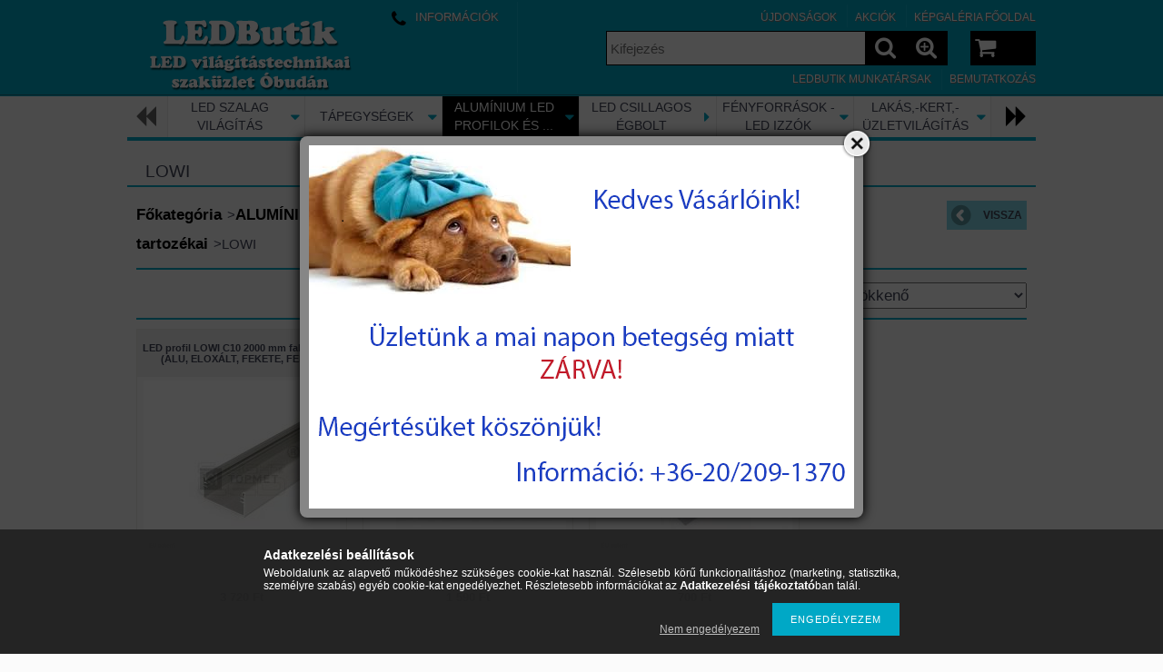

--- FILE ---
content_type: text/html; charset=UTF-8
request_url: http://ledbutik.shop.hu/spl/389105/LOWI
body_size: 13986
content:
<!DOCTYPE html PUBLIC "-//W3C//DTD XHTML 1.0 Transitional//EN" "http://www.w3.org/TR/xhtml1/DTD/xhtml1-transitional.dtd">
<html xmlns="http://www.w3.org/1999/xhtml" lang="hu" xml:lang="hu" lang="hu" xml:lang="hu" style="">

<head>

<meta content="width=device-width, initial-scale=1.0" name="viewport">

<meta http-equiv="Content-Type" content="text/html; charset=utf-8">
<meta http-equiv="Content-Language" content="HU">
<meta http-equiv="Cache-Control" content="no-cache">
<meta name="description" content="LOWI, Nagyméretű profilok és tartozékai, ALU profilok, ALUMÍNIUM LED PROFILOK ÉS TARTOZÉKAI, LEDBUTIK">
<meta name="robots" content="index, follow">
<meta http-equiv="X-UA-Compatible" content="IE=Edge">
<meta property="og:site_name" content="LEDBUTIK" />
<meta property="og:title" content="LOWI - Nagyméretű profilok és tartozékai - ALU profilok - AL">
<meta property="og:description" content="LOWI, Nagyméretű profilok és tartozékai, ALU profilok, ALUMÍNIUM LED PROFILOK ÉS TARTOZÉKAI, LEDBUTIK">
<meta property="og:type" content="website">
<meta property="og:url" content="http://ledbutik.shop.hu/spl/389105/LOWI">
<meta name="mobile-web-app-capable" content="yes">
<meta name="apple-mobile-web-app-capable" content="yes">
<meta name="MobileOptimized" content="320">
<meta name="HandheldFriendly" content="true">

<title>LOWI - Nagyméretű profilok és tartozékai - ALU profilok - AL</title>


<script type="text/javascript">
var service_type="shop";
var shop_url_main="http://ledbutik.shop.hu";
var actual_lang="hu";
var money_len="0";
var money_thousend=" ";
var money_dec=",";
var shop_id=35178;
var unas_design_url="http:"+"/"+"/"+"ledbutik.shop.hu"+"/"+"!common_design"+"/"+"base"+"/"+"001207"+"/";
var unas_design_code='001207';
var unas_base_design_code='1000';
var unas_design_ver=2;
var unas_design_subver=0;
var unas_shop_url='http://ledbutik.shop.hu';
var responsive="yes";
var config_plus=new Array();
config_plus['cart_redirect']=1;
config_plus['money_type']='Ft';
config_plus['money_type_display']='Ft';
var lang_text=new Array();

var UNAS = UNAS || {};
UNAS.shop={"base_url":'http://ledbutik.shop.hu',"domain":'ledbutik.shop.hu',"username":'ledbutikshop.unas.hu',"id":35178,"lang":'hu',"currency_type":'Ft',"currency_code":'HUF',"currency_rate":'1',"currency_length":0,"base_currency_length":0,"canonical_url":'http://ledbutik.shop.hu/spl/389105/LOWI'};
UNAS.design={"code":'001207',"page":'art'};
UNAS.api_auth="7464b8e95e89bbb3462f1be7c7fb02b6";
UNAS.customer={"email":'',"id":0,"group_id":0,"without_registration":0};
UNAS.shop["category_id"]="389105";
UNAS.shop["only_private_customer_can_purchase"] = false;
 

UNAS.text = {
    "button_overlay_close": `Bezár`,
    "popup_window": `Felugró ablak`,
    "list": `lista`,
    "updating_in_progress": `frissítés folyamatban`,
    "updated": `frissítve`,
    "is_opened": `megnyitva`,
    "is_closed": `bezárva`,
    "deleted": `törölve`,
    "consent_granted": `hozzájárulás megadva`,
    "consent_rejected": `hozzájárulás elutasítva`,
    "field_is_incorrect": `mező hibás`,
    "error_title": `Hiba!`,
    "product_variants": `termék változatok`,
    "product_added_to_cart": `A termék a kosárba került`,
    "product_added_to_cart_with_qty_problem": `A termékből csak [qty_added_to_cart] [qty_unit] került kosárba`,
    "product_removed_from_cart": `A termék törölve a kosárból`,
    "reg_title_name": `Név`,
    "reg_title_company_name": `Cégnév`,
    "number_of_items_in_cart": `Kosárban lévő tételek száma`,
    "cart_is_empty": `A kosár üres`,
    "cart_updated": `A kosár frissült`,
    "mandatory": `Kötelező!`
};



UNAS.text["delete_from_favourites"]= `Törlés a kedvencek közül`;
UNAS.text["add_to_favourites"]= `Kedvencekhez`;








window.lazySizesConfig=window.lazySizesConfig || {};
window.lazySizesConfig.loadMode=1;
window.lazySizesConfig.loadHidden=false;

window.dataLayer = window.dataLayer || [];
function gtag(){dataLayer.push(arguments)};
gtag('js', new Date());
</script>

<script src="http://ledbutik.shop.hu/!common_packages/jquery/jquery-1.7.2.js?mod_time=1682493229" type="text/javascript"></script>
<script src="http://ledbutik.shop.hu/!common_packages/jquery/plugins/bgiframe/bgiframe.js?mod_time=1682493229" type="text/javascript"></script>
<script src="http://ledbutik.shop.hu/!common_packages/jquery/plugins/ajaxqueue/ajaxqueue.js?mod_time=1682493229" type="text/javascript"></script>
<script src="http://ledbutik.shop.hu/!common_packages/jquery/plugins/color/color.js?mod_time=1682493229" type="text/javascript"></script>
<script src="http://ledbutik.shop.hu/!common_packages/jquery/plugins/autocomplete/autocomplete.js?mod_time=1751447086" type="text/javascript"></script>
<script src="http://ledbutik.shop.hu/!common_packages/jquery/plugins/cookie/cookie.js?mod_time=1682493229" type="text/javascript"></script>
<script src="http://ledbutik.shop.hu/!common_packages/jquery/plugins/treeview/treeview.js?mod_time=1682493229" type="text/javascript"></script>
<script src="http://ledbutik.shop.hu/!common_packages/jquery/plugins/treeview/treeview.edit.js?mod_time=1682493229" type="text/javascript"></script>
<script src="http://ledbutik.shop.hu/!common_packages/jquery/plugins/treeview/treeview.async.js?mod_time=1682493229" type="text/javascript"></script>
<script src="http://ledbutik.shop.hu/!common_packages/jquery/plugins/tools/tools-1.2.7.js?mod_time=1682493229" type="text/javascript"></script>
<script src="http://ledbutik.shop.hu/!common_packages/jquery/plugins/nivoslider3/nivoslider.js?mod_time=1682493229" type="text/javascript"></script>
<script src="http://ledbutik.shop.hu/!common_packages/jquery/own/shop_common/exploded/common.js?mod_time=1769410770" type="text/javascript"></script>
<script src="http://ledbutik.shop.hu/!common_packages/jquery/own/shop_common/exploded/common_overlay.js?mod_time=1759905183" type="text/javascript"></script>
<script src="http://ledbutik.shop.hu/!common_packages/jquery/own/shop_common/exploded/common_shop_popup.js?mod_time=1759905183" type="text/javascript"></script>
<script src="http://ledbutik.shop.hu/!common_packages/jquery/own/shop_common/exploded/common_start_checkout.js?mod_time=1752056244" type="text/javascript"></script>
<script src="http://ledbutik.shop.hu/!common_packages/jquery/own/shop_common/exploded/design_1500.js?mod_time=1725525526" type="text/javascript"></script>
<script src="http://ledbutik.shop.hu/!common_packages/jquery/own/shop_common/exploded/function_change_address_on_order_methods.js?mod_time=1752056244" type="text/javascript"></script>
<script src="http://ledbutik.shop.hu/!common_packages/jquery/own/shop_common/exploded/function_check_password.js?mod_time=1751447086" type="text/javascript"></script>
<script src="http://ledbutik.shop.hu/!common_packages/jquery/own/shop_common/exploded/function_check_zip.js?mod_time=1767692285" type="text/javascript"></script>
<script src="http://ledbutik.shop.hu/!common_packages/jquery/own/shop_common/exploded/function_compare.js?mod_time=1751447086" type="text/javascript"></script>
<script src="http://ledbutik.shop.hu/!common_packages/jquery/own/shop_common/exploded/function_customer_addresses.js?mod_time=1769410770" type="text/javascript"></script>
<script src="http://ledbutik.shop.hu/!common_packages/jquery/own/shop_common/exploded/function_delivery_point_select.js?mod_time=1751447086" type="text/javascript"></script>
<script src="http://ledbutik.shop.hu/!common_packages/jquery/own/shop_common/exploded/function_favourites.js?mod_time=1725525526" type="text/javascript"></script>
<script src="http://ledbutik.shop.hu/!common_packages/jquery/own/shop_common/exploded/function_infinite_scroll.js?mod_time=1759905183" type="text/javascript"></script>
<script src="http://ledbutik.shop.hu/!common_packages/jquery/own/shop_common/exploded/function_language_and_currency_change.js?mod_time=1751447086" type="text/javascript"></script>
<script src="http://ledbutik.shop.hu/!common_packages/jquery/own/shop_common/exploded/function_param_filter.js?mod_time=1764233414" type="text/javascript"></script>
<script src="http://ledbutik.shop.hu/!common_packages/jquery/own/shop_common/exploded/function_postsale.js?mod_time=1751447086" type="text/javascript"></script>
<script src="http://ledbutik.shop.hu/!common_packages/jquery/own/shop_common/exploded/function_product_print.js?mod_time=1725525526" type="text/javascript"></script>
<script src="http://ledbutik.shop.hu/!common_packages/jquery/own/shop_common/exploded/function_product_subscription.js?mod_time=1751447086" type="text/javascript"></script>
<script src="http://ledbutik.shop.hu/!common_packages/jquery/own/shop_common/exploded/function_recommend.js?mod_time=1751447086" type="text/javascript"></script>
<script src="http://ledbutik.shop.hu/!common_packages/jquery/own/shop_common/exploded/function_saved_cards.js?mod_time=1751447086" type="text/javascript"></script>
<script src="http://ledbutik.shop.hu/!common_packages/jquery/own/shop_common/exploded/function_saved_filter_delete.js?mod_time=1751447086" type="text/javascript"></script>
<script src="http://ledbutik.shop.hu/!common_packages/jquery/own/shop_common/exploded/function_search_smart_placeholder.js?mod_time=1751447086" type="text/javascript"></script>
<script src="http://ledbutik.shop.hu/!common_packages/jquery/own/shop_common/exploded/function_vote.js?mod_time=1725525526" type="text/javascript"></script>
<script src="http://ledbutik.shop.hu/!common_packages/jquery/own/shop_common/exploded/page_cart.js?mod_time=1767791926" type="text/javascript"></script>
<script src="http://ledbutik.shop.hu/!common_packages/jquery/own/shop_common/exploded/page_customer_addresses.js?mod_time=1768291152" type="text/javascript"></script>
<script src="http://ledbutik.shop.hu/!common_packages/jquery/own/shop_common/exploded/page_order_checkout.js?mod_time=1725525526" type="text/javascript"></script>
<script src="http://ledbutik.shop.hu/!common_packages/jquery/own/shop_common/exploded/page_order_details.js?mod_time=1725525526" type="text/javascript"></script>
<script src="http://ledbutik.shop.hu/!common_packages/jquery/own/shop_common/exploded/page_order_methods.js?mod_time=1760086915" type="text/javascript"></script>
<script src="http://ledbutik.shop.hu/!common_packages/jquery/own/shop_common/exploded/page_order_return.js?mod_time=1725525526" type="text/javascript"></script>
<script src="http://ledbutik.shop.hu/!common_packages/jquery/own/shop_common/exploded/page_order_send.js?mod_time=1725525526" type="text/javascript"></script>
<script src="http://ledbutik.shop.hu/!common_packages/jquery/own/shop_common/exploded/page_order_subscriptions.js?mod_time=1751447086" type="text/javascript"></script>
<script src="http://ledbutik.shop.hu/!common_packages/jquery/own/shop_common/exploded/page_order_verification.js?mod_time=1752056244" type="text/javascript"></script>
<script src="http://ledbutik.shop.hu/!common_packages/jquery/own/shop_common/exploded/page_product_details.js?mod_time=1751447086" type="text/javascript"></script>
<script src="http://ledbutik.shop.hu/!common_packages/jquery/own/shop_common/exploded/page_product_list.js?mod_time=1725525526" type="text/javascript"></script>
<script src="http://ledbutik.shop.hu/!common_packages/jquery/own/shop_common/exploded/page_product_reviews.js?mod_time=1751447086" type="text/javascript"></script>
<script src="http://ledbutik.shop.hu/!common_packages/jquery/own/shop_common/exploded/page_reg.js?mod_time=1759905183" type="text/javascript"></script>
<script src="http://ledbutik.shop.hu/!common_packages/jquery/plugins/hoverintent/hoverintent_r6.js?mod_time=1682493229" type="text/javascript"></script>
<script src="http://ledbutik.shop.hu/!common_packages/jquery/plugins/ui/ui_highlight.min.js?mod_time=1682493229" type="text/javascript"></script>
<script src="http://ledbutik.shop.hu/!common_packages/jquery/plugins/qtip/qtip.js?mod_time=1682493229" type="text/javascript"></script>
<script src="http://ledbutik.shop.hu/!common_packages/jquery/plugins/multilevel_menu/multilevel_menu.js?mod_time=1682493229" type="text/javascript"></script>
<script src="http://ledbutik.shop.hu/!common_packages/jquery/plugins/responsive_menu/responsive_menu.js?mod_time=1682493229" type="text/javascript"></script>
<script src="http://ledbutik.shop.hu/!common_packages/jquery/plugins/mediaqueries/mediaqueries.js?mod_time=1682493229" type="text/javascript"></script>
<script src="http://ledbutik.shop.hu/!common_packages/jquery/plugins/waypoints/waypoints-2.0.3.js?mod_time=1682493229" type="text/javascript"></script>
<script src="http://ledbutik.shop.hu/!common_packages/jquery/plugins/jcarousel/jcarousel.js?mod_time=1682493229" type="text/javascript"></script>

<link href="http://ledbutik.shop.hu/!common_packages/jquery/plugins/autocomplete/autocomplete.css?mod_time=1682493229" rel="stylesheet" type="text/css">
<link href="http://ledbutik.shop.hu/!common_design/base/000001/css/common.css?mod_time=1763385134" rel="stylesheet" type="text/css">
<link href="http://ledbutik.shop.hu/!common_design/base/000001/css/page.css?mod_time=1751447087" rel="stylesheet" type="text/css">
<link href="http://ledbutik.shop.hu/!common_design/base/001000/css/page_artlist_6.css?mod_time=1682493231" rel="stylesheet" type="text/css">
<link href="http://ledbutik.shop.hu/!common_design/base/000001/css/box.css?mod_time=1751447087" rel="stylesheet" type="text/css">
<link href="http://ledbutik.shop.hu/!common_design/base/001207/css/layout.css?mod_time=1682493231" rel="stylesheet" type="text/css">
<link href="http://ledbutik.shop.hu/!common_design/base/000001/css/design.css?mod_time=1682493230" rel="stylesheet" type="text/css">
<link href="http://ledbutik.shop.hu/!common_design/base/001207/css/design_custom.css?mod_time=1682493231" rel="stylesheet" type="text/css">
<link href="http://ledbutik.shop.hu/!common_design/base/001207/css/custom.css?mod_time=1682493231" rel="stylesheet" type="text/css">

<link href="http://ledbutik.shop.hu/spl/389105/LOWI" rel="canonical">
    <link id="favicon-32x32" rel="icon" type="image/png" href="http://ledbutik.shop.hu/!common_design/own/image/favicon_32x32.png" sizes="32x32">
    <link id="favicon-192x192" rel="icon" type="image/png" href="http://ledbutik.shop.hu/!common_design/own/image/favicon_192x192.png" sizes="192x192">
            <link rel="apple-touch-icon" href="http://ledbutik.shop.hu/!common_design/own/image/favicon_32x32.png" sizes="32x32">
        <link rel="apple-touch-icon" href="http://ledbutik.shop.hu/!common_design/own/image/favicon_192x192.png" sizes="192x192">
        <script type="text/javascript">
        var google_consent=1;
    
        gtag('consent', 'default', {
           'ad_storage': 'denied',
           'ad_user_data': 'denied',
           'ad_personalization': 'denied',
           'analytics_storage': 'denied',
           'functionality_storage': 'denied',
           'personalization_storage': 'denied',
           'security_storage': 'granted'
        });

    
        gtag('consent', 'update', {
           'ad_storage': 'denied',
           'ad_user_data': 'denied',
           'ad_personalization': 'denied',
           'analytics_storage': 'denied',
           'functionality_storage': 'denied',
           'personalization_storage': 'denied',
           'security_storage': 'granted'
        });

        </script>
    
<!--[if lt IE 9]><![endif]-->


<script src="http://ledbutik.shop.hu/!common_design/base/001200/unas_design.js?ver=5" type="text/javascript"></script>
<script src="http://ledbutik.shop.hu/!common_design/base/001200/unas_design_resp.js?ver=5" type="text/javascript"></script>
</head>

<body class='design_ver2' id="ud_shop_art" style="">
    <div id="fb-root"></div>
    <script>
        window.fbAsyncInit = function() {
            FB.init({
                xfbml            : true,
                version          : 'v22.0'
            });
        };
    </script>
    <script async defer crossorigin="anonymous" src="https://connect.facebook.net/hu_HU/sdk.js"></script>
    <div id="image_to_cart" style="display:none; position:absolute; z-index:100000;"></div>
<div class="overlay_common overlay_warning" id="overlay_cart_add"></div>
<script type="text/javascript">$(document).ready(function(){ overlay_init("cart_add",{"onBeforeLoad":false}); });</script>
<div class="overlay_common overlay_dialog" id="overlay_save_filter"></div>
<script type="text/javascript">$(document).ready(function(){ overlay_init("save_filter",{"closeOnEsc":true,"closeOnClick":true}); });</script>
<div id="overlay_login_outer"></div>	
	<script type="text/javascript">
	$(document).ready(function(){
	    var login_redir_init="";

		$("#overlay_login_outer").overlay({
			onBeforeLoad: function() {
                var login_redir_temp=login_redir_init;
                if (login_redir_act!="") {
                    login_redir_temp=login_redir_act;
                    login_redir_act="";
                }

				                    var temp_href="http://ledbutik.shop.hu/shop_login.php";
                    if (login_redir_temp!="") temp_href=temp_href+"?login_redir="+encodeURIComponent(login_redir_temp);
					location.href=temp_href;
								},
			top: 50,
						closeOnClick: (config_plus['overlay_close_on_click_forced'] === 1),
			onClose: function(event, overlayIndex) {
				$("#login_redir").val("");
			},
			load: false
		});
		
			});
	function overlay_login() {
		$(document).ready(function(){
			$("#overlay_login_outer").overlay().load();
		});
	}
	function overlay_login_remind() {
        if (unas_design_ver >= 5) {
            $("#overlay_remind").overlay().load();
        } else {
            $(document).ready(function () {
                $("#overlay_login_outer").overlay().close();
                setTimeout('$("#overlay_remind").overlay().load();', 250);
            });
        }
	}

    var login_redir_act="";
    function overlay_login_redir(redir) {
        login_redir_act=redir;
        $("#overlay_login_outer").overlay().load();
    }
	</script>  
	<div class="overlay_common overlay_info" id="overlay_remind"></div>
<script type="text/javascript">$(document).ready(function(){ overlay_init("remind",[]); });</script>

	<script type="text/javascript">
    	function overlay_login_error_remind() {
		$(document).ready(function(){
			load_login=0;
			$("#overlay_error").overlay().close();
			setTimeout('$("#overlay_remind").overlay().load();', 250);	
		});
	}
	</script>  
	<div class="overlay_common overlay_info" id="overlay_newsletter"></div>
<script type="text/javascript">$(document).ready(function(){ overlay_init("newsletter",[]); });</script>

<script type="text/javascript">
function overlay_newsletter() {
    $(document).ready(function(){
        $("#overlay_newsletter").overlay().load();
    });
}
</script>
<div class="overlay_common overlay_error" id="overlay_script"></div>
<script type="text/javascript">$(document).ready(function(){ overlay_init("script",[]); });</script>
    <script>
    $(document).ready(function() {
        $.ajax({
            type: "GET",
            url: "http://ledbutik.shop.hu/shop_ajax/ajax_stat.php",
            data: {master_shop_id:"35178",get_ajax:"1"}
        });
    });
    </script>
    

<!--display none begin-->

<!--display none end-->

<div id='banner_popup_content'><div class="banner_popup" id="banner_popup_overlay" style="width:600px; height:400px;"><!-- UnasElement {type:slide} -->
<div id="banner_popup_slide" class="nivoSlider">
	<a id="banner_popup_slide_0" href="http://ledbutik.shop.hu/"><img src="http://ledbutik.shop.hu/shop_pic.php?time=1768991352&width=600&height=400&design_element=banner_popup_slide_0.png" border="0" title="" alt="" /></a>
</div>
</div><script type="text/javascript">
var resp_popup_script='setTimeout( function() {$("#banner_popup_overlay").overlay({mask: {color: "#000000",loadSpeed: 300,opacity: 0.7},top: 150,load: true});}, 1000 );'</script>
<script type="text/javascript">
$(document).ready(function(){
	$("#banner_popup_slide").nivoSlider({
		effect:"random",
		animSpeed:500,
		pauseTime:4000,
		directionNav:false,
		controlNav:false,
		pauseOnHover:true
	});
});
</script></div>

<div id="container">

	<span class="resp_js_width" id="resp_js_width_0"></span>
	<span class="resp_js_width" id="resp_js_width_488"></span>
    <span class="resp_js_width" id="resp_js_width_660"></span>
    <span class="resp_js_width" id="resp_js_width_1020"></span>
    <span class="resp_js_width" id="resp_js_width_1315"></span>

	
	<div id="header">
    	<div id="header_inner">
            <div id="header_content">

            	<a href="#" onclick="responsive_cat_menu(); return false;" class="header_category_icon"><span></span></a>
                
                <div id="header_content_nav_small">
                	<table cellspacing="0" cellpadding="0" border="0" id="header_content_nav_small_it">
                    	<tr>
                    		<td id="header_content_nav_small_td1"><div>
                               
                            </div></td>
                       	 	<td id="header_content_nav_small_td2"><div>
                               <a href="http://ledbutik.shop.hu/shop_contact.php"><strong>Információk</strong></a>
							</div></td>
                       	 	<td id="header_content_nav_small_td3"><div>
                                
                           </div></td> 
                       	 	<td id="header_content_nav_small_td4"><div>
                               	<span id="newsletter_title" style="display:none;"></span>
                               	
                           </div></td> 
						</tr>
                	</table>
                </div>
            
                <div id='head_content'><!-- UnasElement {type:slide} -->
<div id="head_slide" class="nivoSlider">
	<a id="head_slide_0" href="http://ledbutik.shop.hu/"><img src="http://ledbutik.shop.hu/shop_pic.php?time=1518529198&width=270&height=100&design_element=head_slide_0.png" border="0" title="" alt="" /></a>
	<a id="head_slide_1" href="http://ledbutik.shop.hu/"><img src="http://ledbutik.shop.hu/shop_pic.php?time=1518529411&width=270&height=100&design_element=head_slide_1.png" border="0" title="" alt="" /></a>
	<a id="head_slide_2" href="http://ledbutik.shop.hu/"><img src="http://ledbutik.shop.hu/shop_pic.php?time=1518529725&width=270&height=100&design_element=head_slide_2.png" border="0" title="" alt="" /></a>
	<a id="head_slide_3" href="http://ledbutik.shop.hu/"><img src="http://ledbutik.shop.hu/shop_pic.php?time=1518530079&width=270&height=100&design_element=head_slide_3.png" border="0" title="" alt="" /></a>
</div>
<script type="text/javascript">
$(document).ready(function(){
	$("#head_slide").nivoSlider({
		effect:"fade",
		animSpeed:500,
		pauseTime:4000,
		directionNav: true,
		pauseOnHover:true,
	});
});
</script></div>
                
                <ul id="header_content_nav">
                    <li class="header_content_nav" id="header_content_nav_1"></li>
                    <li class="header_content_nav" id="header_content_nav_2"><a href="http://ledbutik.shop.hu/shop_contact.php"><strong>Információk</strong></a></li>
                    <li class="header_content_nav" id="header_content_nav_3"></li> 
                    <li class="header_content_nav" id="header_content_nav_4"></li> 
                </ul>
                
                <div id="header_content_right">

					<a href="#" onclick="responsive_cat_menu(); return false;" class="header_category_icon"><span></span></a>
                    
                    <div id="header_cart">
                    	<div id="header_cart_inner">
                            
                            <a id="header_cart_button" href="http://ledbutik.shop.hu/shop_cart.php"></a>
                        	<div class="clear_fix"></div> 
                        </div> 
                    </div>            
                    
                    <div id="header_search">
                        <div id="header_search_inner">
                            <div id='box_search_content' class='box_content'>
    <form name="form_include_search" id="form_include_search" action="http://ledbutik.shop.hu/shop_search.php" method="get">
        <div class='box_search_field'><label><span class="text_small">Kifejezés:</span></label><span class="text_input"><input name="q" id="box_search_input" type="text" maxlength="255" class="text_small js-search-input" value="" placeholder="Kifejezés" /></span></div>
        <div class='box_search_button'><span class="text_button"><input type="submit" value="" class="text_small" /></span></div>
    </form>
</div>
                            <div id="header_advsearch"><a href="http://ledbutik.shop.hu/shop_searchcomplex.php"><strong>&raquo; Részletes keresés</strong></a></div>
                            <div class="clear_fix"></div> 
                        </div>
                    </div> 
                        
                    <a href="#" onclick="return false;" id="header_search_icon"><span></span></a> 
                    
                    <div id="header_content_profile"></div> 
                    
                    <div class="clear_fix"></div>
 					
                    <div id="cms_menu_top"><ul><li></li></ul></div>  
                    <div id="cms_menu_bottom"><ul><li></li></ul></div>         

                </div>
                <div class="clear_fix"></div>          
                  
            </div>
    	</div>	
    </div>

    <div id="content">
   
        <div id="content_container">

			<div id="category_menu_1315">
                <script type="text/javascript"> 
			var multilevel_menu_1293='$(\'#category_list ul\').multilevel_menu({ajax_type: "GET",ajax_param_str: "cat_key|aktcat",ajax_url: "http://ledbutik.shop.hu/shop_ajax/ajax_box_cat.php",ajax_data: "master_shop_id=35178&lang_master=hu&get_ajax=1&type=multilevel_ajax2_call",menu_width: 1293,paging_menu_num: 7});';
		</script><div id="category_list"><ul style="display:none;"><li><div class="next_level_arrow"></div><span class="ajax_param">419080|389105</span><table cellpadding="0" cellspacing="0" border="0"><tr><td><a href="http://ledbutik.shop.hu/sct/419080/LED-SZALAG-VILAGITAS" class="text_small has_child">LED SZALAG VILÁGÍTÁS</a></td></tr></table></li><li><div class="next_level_arrow"></div><span class="ajax_param">973749|389105</span><table cellpadding="0" cellspacing="0" border="0"><tr><td><a href="http://ledbutik.shop.hu/sct/973749/TAPEGYSEGEK" class="text_small has_child">TÁPEGYSÉGEK</a></td></tr></table></li><li class="active_menu"><div class="next_level_arrow"></div><span class="ajax_param">667783|389105</span><table cellpadding="0" cellspacing="0" border="0"><tr><td><a href="http://ledbutik.shop.hu/sct/667783/ALUMINIUM-LED-PROFILOK-ES-TARTOZEKAI" class="text_small has_child">ALUMÍNIUM LED PROFILOK ÉS TARTOZÉKAI</a></td></tr></table></li><li><span class="ajax_param">580186|389105</span><table cellpadding="0" cellspacing="0" border="0"><tr><td><a href="http://ledbutik.shop.hu/spl/580186/LED-CSILLAGOS-EGBOLT" class="text_small">LED CSILLAGOS ÉGBOLT</a></td></tr></table></li><li><div class="next_level_arrow"></div><span class="ajax_param">146584|389105</span><table cellpadding="0" cellspacing="0" border="0"><tr><td><a href="http://ledbutik.shop.hu/sct/146584/FENYFORRASOK-LED-IZZOK" class="text_small has_child">FÉNYFORRÁSOK -LED IZZÓK</a></td></tr></table></li><li><div class="next_level_arrow"></div><span class="ajax_param">319334|389105</span><table cellpadding="0" cellspacing="0" border="0"><tr><td><a href="http://ledbutik.shop.hu/sct/319334/LAKAS-KERT-UZLETVILAGITAS" class="text_small has_child">LAKÁS,-KERT,-ÜZLETVILÁGÍTÁS</a></td></tr></table></li><li><div class="next_level_arrow"></div><span class="ajax_param">272424|389105</span><table cellpadding="0" cellspacing="0" border="0"><tr><td><a href="http://ledbutik.shop.hu/sct/272424/VILLANYSZERELESI-ANYAGOK" class="text_small has_child">VILLANYSZERELÉSI ANYAGOK</a></td></tr></table></li></ul></div>
                <div class="page_hr_big"></div>
            </div>
            
            <div id="category_menu_1020">
                <script type="text/javascript"> 
			var multilevel_menu_999='$(\'#category_list2 ul\').multilevel_menu({ajax_type: "GET",ajax_param_str: "cat_key|aktcat",ajax_url: "http://ledbutik.shop.hu/shop_ajax/ajax_box_cat.php",ajax_data: "master_shop_id=35178&lang_master=hu&get_ajax=1&type=multilevel_ajax2_call",menu_width: 999,paging_menu_num: 6});';
		</script><div id="category_list2"><ul style="display:none;"><li><div class="next_level_arrow"></div><span class="ajax_param">419080|389105</span><table cellpadding="0" cellspacing="0" border="0"><tr><td><a href="http://ledbutik.shop.hu/sct/419080/LED-SZALAG-VILAGITAS" class="text_small has_child">LED SZALAG VILÁGÍTÁS</a></td></tr></table></li><li><div class="next_level_arrow"></div><span class="ajax_param">973749|389105</span><table cellpadding="0" cellspacing="0" border="0"><tr><td><a href="http://ledbutik.shop.hu/sct/973749/TAPEGYSEGEK" class="text_small has_child">TÁPEGYSÉGEK</a></td></tr></table></li><li class="active_menu"><div class="next_level_arrow"></div><span class="ajax_param">667783|389105</span><table cellpadding="0" cellspacing="0" border="0"><tr><td><a href="http://ledbutik.shop.hu/sct/667783/ALUMINIUM-LED-PROFILOK-ES-TARTOZEKAI" class="text_small has_child">ALUMÍNIUM LED PROFILOK ÉS TARTOZÉKAI</a></td></tr></table></li><li><span class="ajax_param">580186|389105</span><table cellpadding="0" cellspacing="0" border="0"><tr><td><a href="http://ledbutik.shop.hu/spl/580186/LED-CSILLAGOS-EGBOLT" class="text_small">LED CSILLAGOS ÉGBOLT</a></td></tr></table></li><li><div class="next_level_arrow"></div><span class="ajax_param">146584|389105</span><table cellpadding="0" cellspacing="0" border="0"><tr><td><a href="http://ledbutik.shop.hu/sct/146584/FENYFORRASOK-LED-IZZOK" class="text_small has_child">FÉNYFORRÁSOK -LED IZZÓK</a></td></tr></table></li><li><div class="next_level_arrow"></div><span class="ajax_param">319334|389105</span><table cellpadding="0" cellspacing="0" border="0"><tr><td><a href="http://ledbutik.shop.hu/sct/319334/LAKAS-KERT-UZLETVILAGITAS" class="text_small has_child">LAKÁS,-KERT,-ÜZLETVILÁGÍTÁS</a></td></tr></table></li><li><div class="next_level_arrow"></div><span class="ajax_param">272424|389105</span><table cellpadding="0" cellspacing="0" border="0"><tr><td><a href="http://ledbutik.shop.hu/sct/272424/VILLANYSZERELESI-ANYAGOK" class="text_small has_child">VILLANYSZERELÉSI ANYAGOK</a></td></tr></table></li></ul></div>
                <div class="page_hr_big"></div>
            </div>  
            
            <div id="responsive_cat_menu"><div id="responsive_cat_menu_content"><script type="text/javascript">var responsive_menu='$(\'#responsive_cat_menu ul\').responsive_menu({ajax_type: "GET",ajax_param_str: "cat_key|aktcat",ajax_url: "http://ledbutik.shop.hu/shop_ajax/ajax_box_cat.php",ajax_data: "master_shop_id=35178&lang_master=hu&get_ajax=1&type=responsive_call&box_var_name=shop_cat&box_var_already_no=yes&box_var_responsive=yes&box_var_section=content&box_var_highlight=yes&box_var_type=normal&box_var_multilevel_id=responsive_cat_menu",menu_id: "responsive_cat_menu"});'; </script><div class="responsive_menu"><div class="responsive_menu_nav"><div class="responsive_menu_navtop"><div class="responsive_menu_back "></div><div class="responsive_menu_title ">Kategóriák</div><div class="responsive_menu_close "></div></div><div class="responsive_menu_navbottom"></div></div><div class="responsive_menu_content"><ul style="display:none;"><li><a href="http://ledbutik.shop.hu/shop_artspec.php?artspec=2" class="text_small">Újdonságok</a></li><li><a href="http://ledbutik.shop.hu/shop_artspec.php?artspec=1" class="text_small">Akciók</a></li><li><div class="next_level_arrow"></div><span class="ajax_param">419080|389105</span><a href="http://ledbutik.shop.hu/sct/419080/LED-SZALAG-VILAGITAS" class="text_small has_child resp_clickable" onclick="return false;">LED SZALAG VILÁGÍTÁS</a></li><li><div class="next_level_arrow"></div><span class="ajax_param">973749|389105</span><a href="http://ledbutik.shop.hu/sct/973749/TAPEGYSEGEK" class="text_small has_child resp_clickable" onclick="return false;">TÁPEGYSÉGEK</a></li><li class="active_menu"><div class="next_level_arrow"></div><span class="ajax_param">667783|389105</span><a href="http://ledbutik.shop.hu/sct/667783/ALUMINIUM-LED-PROFILOK-ES-TARTOZEKAI" class="text_small has_child resp_clickable" onclick="return false;">ALUMÍNIUM LED PROFILOK ÉS TARTOZÉKAI</a></li><li><span class="ajax_param">580186|389105</span><a href="http://ledbutik.shop.hu/spl/580186/LED-CSILLAGOS-EGBOLT" class="text_small resp_clickable" onclick="return false;">LED CSILLAGOS ÉGBOLT</a></li><li><div class="next_level_arrow"></div><span class="ajax_param">146584|389105</span><a href="http://ledbutik.shop.hu/sct/146584/FENYFORRASOK-LED-IZZOK" class="text_small has_child resp_clickable" onclick="return false;">FÉNYFORRÁSOK -LED IZZÓK</a></li><li><div class="next_level_arrow"></div><span class="ajax_param">319334|389105</span><a href="http://ledbutik.shop.hu/sct/319334/LAKAS-KERT-UZLETVILAGITAS" class="text_small has_child resp_clickable" onclick="return false;">LAKÁS,-KERT,-ÜZLETVILÁGÍTÁS</a></li><li><div class="next_level_arrow"></div><span class="ajax_param">272424|389105</span><a href="http://ledbutik.shop.hu/sct/272424/VILLANYSZERELESI-ANYAGOK" class="text_small has_child resp_clickable" onclick="return false;">VILLANYSZERELÉSI ANYAGOK</a></li></ul></div></div></div></div>
        
            <div id="center">
            	<div id="cms_menu_outer">
                	
                    <div id="cms_menu">
                        <ul>
                            	 
                            <li id="center_cms_0">
                            	<span class="menu_item_1"><span class="menu_item_inner"><a href="http://ledbutik.shop.hu/spg/446342/Kepgaleria-fooldal" target="_top"><strong>&raquo; Képgaléria főoldal</strong></a></span></span>
                            </li>                            
                            <li id="center_cms_1">
                            	<span class="menu_item_1"><span class="menu_item_inner"><a href="http://ledbutik.shop.hu/spg/736417/LEDButik-munkatarsak" target="_top"><strong>&raquo; LEDButik munkatársak</strong></a></span></span>
                            </li>
                            <li id="center_cms_2">
                            	<span class="menu_item_1"><span class="menu_item_inner"><a href="http://ledbutik.shop.hu/" target="_top"><strong>&raquo; Bemutatkozás</strong></a></span></span>
                            </li>
                            
                            
                            
                            
                            <div class="clear_fix"></div>
                        </ul>
                    </div>
                    
                </div>
                <div id="body">
                    <div id="body_title">
                    	
    <div id='title_content'>
    <h1>
        LOWI
    </h1>
    </div>
 
                        <div class="page_hr"></div>            	
                    </div>
					<div id="body_top">
                    	<div id="filter_table_col_0"></div>
                    	<div id="filter_table_col_488"></div>
	                    <div id="filter_table_col_660"></div>
                    	<div id="filter_table_col_1020"></div>
                    </div>                    
                    <div id="body_container">
                    	<div id='page_content_outer'><div id='page_art_content' class='page_content'>

    <div class='page_artdet_head'>
        <div class='page_artdet_dispcat'><span class="text_small"><a href="http://ledbutik.shop.hu/sct/0/" class="text_small breadcrumb_item breadcrumb_main">Főkategória</a><span class='breadcrumb_sep'> &gt;</span><a href="http://ledbutik.shop.hu/sct/667783/ALUMINIUM-LED-PROFILOK-ES-TARTOZEKAI" class="text_small breadcrumb_item">ALUMÍNIUM LED PROFILOK ÉS TARTOZÉKAI</a><span class='breadcrumb_sep'> &gt;</span><a href="http://ledbutik.shop.hu/sct/193542/ALU-profilok" class="text_small breadcrumb_item">ALU profilok</a><span class='breadcrumb_sep'> &gt;</span><a href="http://ledbutik.shop.hu/sct/842167/Nagymeretu-profilok-es-tartozekai" class="text_small breadcrumb_item">Nagyméretű profilok és tartozékai</a><span class='breadcrumb_sep'> &gt;</span><span class="text_small breadcrumb_item">LOWI</span></span></div>
        <div class='page_artdet_buttonback'><span class="text_button"><input name="button" type="submit" value="Vissza" onclick="location.href='http://ledbutik.shop.hu/sct/842167/'"  class="text_small" /></span></div>
        <div class='clear_fix'></div>
    </div>
    <div class='page_hr'><hr/></div> 
    
    
    
    
    
    
    
    
    
    




<div id='page_artlist_content' class="page_content">

    <script language="javascript" type="text/javascript">
<!--
function formsubmit_artlist(cikkname) {
   cart_add(cikkname,"");
}
$(document).ready(function(){
	select_base_price("93030000",0);
	
	select_base_price("93080030",0);
	
	select_base_price("93070040",0);
	
});
// -->
</script>

    
    
    
    
        
            <div class='page_artlist_order'>
            <form name="form_art_order1" method="post">
<input name="art_order_sent" value="ok" type="hidden">

        
            <span class='text_bigger'>Sorrend:</span>
            <span class='text_input text_select'>
            <select name="new_art_order" aria-label="Sorrend" class="text_normal" onchange="document.form_art_order1.submit();">
    <option value="popular" >Népszerűség szerint</option>
    <option value="name" >Név szerint (A-Z)</option>
    <option value="name_desc" >Név szerint (Z-A)</option>
    <option value="price" >Ár szerint növekvő</option>
    <option value="price_desc" selected="selected">Ár szerint csökkenő</option>
    <option value="time_desc" >Felvitel szerint (legutolsó az első)</option>
    <option value="time" >Felvitel szerint (legkorábbi az első)</option>
</select>

            </span>
            </form>

            </div><!--page_artlist_order-->
            
            <div class="clear_fix"></div><div class='page_hr'><hr/></div>
        
        
        
        
        <div class='page_artlist_list list_type_6'>
        <form name="form_temp_artlist">

        
        
            <div class='page_artlist_item_6 item_clear_2 item_clear_3 item_clear_4 item_clear_5 page_artlist_sku_93030000' id='page_artlist_93030000'>
            
            	

                <div class="resp_page_artlist_label">
                        
                     
                    
                </div>  

                
                
                
                
                
                
                 
                
                 
            
        		<div class='border_1'>
                <div class='page_artlist_name_6 bg_color_light3'>
                    <div class='page_artlist_name_inside_6'>
                        <span class="text_normal">
                        <table border="0" cellspacing="0" cellpadding="0"class="page_artlist_name_table"><tr><td>
                            <a href="http://ledbutik.shop.hu/spd/93030000/LED-profil-LOWI-C10-2000-mm-falon-kivuli-ALU-ELOXA" class="page_artlist_name_link product_link_normal text_normal" data-sku="93030000"><strong>  LED profil LOWI C10 2000 mm falon kívüli  (ALU, ELOXÁLT, FEKETE, FEHÉR)</strong></a>
                        </td></tr></table>
                        </span>
                    </div>
                </div>
                
                <div class='page_artlist_left_6'>
                	<table border="0" cellspacing="0" cellpadding="0"><tr><td>
                    	<a href="http://ledbutik.shop.hu/spd/93030000/LED-profil-LOWI-C10-2000-mm-falon-kivuli-ALU-ELOXA" class="page_artlist_image_link text_normal product_link_normal page_PopupTrigger" title="  LED profil LOWI C10 2000 mm falon kívüli  (ALU, ELOXÁLT, FEKETE, FEHÉR)" data-sku="93030000"><img src="http://ledbutik.shop.hu/img/35178/93030000/216x216/93030000.jpg?time=1638122059" id="main_image_93030000" alt="  LED profil LOWI C10 2000 mm falon kívüli  (ALU, ELOXÁLT, FEKETE, FEHÉR)" title="  LED profil LOWI C10 2000 mm falon kívüli  (ALU, ELOXÁLT, FEKETE, FEHÉR)" class="border_2"></a>
	                </td></tr></table>
                </div>
                
                <div class='resp_page_artlist_desc'><p>LOWI ELOXÁLT ALUMÍNIUM PROFIL LED-es lámpatestek, világítási rendszerek kialakítására.</p>
<p>A profil használható 3 különböző fényszórású fedéllel, valamint eloxált alumínium fedél is rendelhető a szerelvények takarására vagy pl. power LED-es lámpatestek beépítésére.</p>
<p>&nbsp;</p>
<p style="text-align: left;">A LOWI ALU LED profilt 2m-es szálakban forgalmazzuk, </p>
<p style="text-align: left;">Az ár <strong>1m</strong>-re vonatkozik, nem tartalmazza a végelem és a fedél árát. </p>
<p> </p>
<p>&nbsp;</p></div>
                
                <div class='resp_page_artlist_right_6'>
                    <input type="hidden" name="egyeb_nev2_93030000" value="">
<input type="hidden" name="egyeb_list2_93030000" value="">
<input type="hidden" name="egyeb_nev3_93030000" value="">
<input type="hidden" name="egyeb_list3_93030000" value="">


                    <table border="0" cellspacing="0" cellpadding="0"><tr><td class="resp_page_artlist_price_table">
                        
                            <div class="resp_page_artlist_price_net"><span class="text_normal">
                            
                            <strong><span id='price_net_brutto_93030000' class='price_net_brutto_93030000'>3 720</span> Ft</strong>
                            </span></div>
                        
                        
                        
                                                
                        
                        
                        

                                                      
                    </td></tr></table>

                </div>                   
                <div class="clear_fix"></div>
                
                <div class='page_artlist_right_6 bg_color_light2'>
                    <input type="hidden" name="egyeb_nev2_93030000" value="">
<input type="hidden" name="egyeb_list2_93030000" value="">
<input type="hidden" name="egyeb_nev3_93030000" value="">
<input type="hidden" name="egyeb_list3_93030000" value="">

                    
                    <div class='page_artlist_price_6'>
                    	<div class='page_artlist_price_row'>
                            
                                <span class="page_artlist_price_net"><span class="text_normal">
                                <strong><span id='price_net_brutto_93030000' class='price_net_brutto_93030000'>3 720</span> Ft</strong>
                                </span></span>
                            
                           
                            
                        </div>
                        
                        
                        
                    </div>
                    
                    <div class="page_artlist_cart_stock">
                        
    
                        
                    </div>
                    
                </div></div><!--page_artlist_right-->         
           
                <div class='clear_fix'></div>
            
            </div><!--page_artlist_item--> 
        
            <div class='page_artlist_item_6 item_dwr_2 page_artlist_sku_93080030' id='page_artlist_93080030'>
            
            	

                <div class="resp_page_artlist_label">
                        
                     
                    
                </div>  

                
                
                
                
                
                
                 
                
                 
            
        		<div class='border_1'>
                <div class='page_artlist_name_6 bg_color_light3'>
                    <div class='page_artlist_name_inside_6'>
                        <span class="text_normal">
                        <table border="0" cellspacing="0" cellpadding="0"class="page_artlist_name_table"><tr><td>
                            <a href="http://ledbutik.shop.hu/spd/93080030/LED-profil-LOWI-FEM-rogzito-par" class="page_artlist_name_link product_link_normal text_normal" data-sku="93080030"><strong>LED profil LOWI FÉM rögzítő pár</strong></a>
                        </td></tr></table>
                        </span>
                    </div>
                </div>
                
                <div class='page_artlist_left_6'>
                	<table border="0" cellspacing="0" cellpadding="0"><tr><td>
                    	<a href="http://ledbutik.shop.hu/spd/93080030/LED-profil-LOWI-FEM-rogzito-par" class="page_artlist_image_link text_normal product_link_normal page_PopupTrigger" title="LED profil LOWI FÉM rögzítő pár" data-sku="93080030"><img src="http://ledbutik.shop.hu/img/35178/93080030/216x216/93080030.jpg?time=1638124387" id="main_image_93080030" alt="LED profil LOWI FÉM rögzítő pár" title="LED profil LOWI FÉM rögzítő pár" class="border_2"></a>
	                </td></tr></table>
                </div>
                
                <div class='resp_page_artlist_desc'><h3>Kiegészítő elem a LOWI LED profil rögzítésére (1 pár)</h3></div>
                
                <div class='resp_page_artlist_right_6'>
                    <input type="hidden" name="egyeb_nev1_93080030" value="">
<input type="hidden" name="egyeb_list1_93080030" value="">
<input type="hidden" name="egyeb_nev2_93080030" value="">
<input type="hidden" name="egyeb_list2_93080030" value="">
<input type="hidden" name="egyeb_nev3_93080030" value="">
<input type="hidden" name="egyeb_list3_93080030" value="">


                    <table border="0" cellspacing="0" cellpadding="0"><tr><td class="resp_page_artlist_price_table">
                        
                            <div class="resp_page_artlist_price_net"><span class="text_normal">
                            
                            <strong><span id='price_net_brutto_93080030' class='price_net_brutto_93080030'>1 590</span> Ft</strong>
                            </span></div>
                        
                        
                        
                                                
                        
                        
                        

                                                      
                    </td></tr></table>

                </div>                   
                <div class="clear_fix"></div>
                
                <div class='page_artlist_right_6 bg_color_light2'>
                    <input type="hidden" name="egyeb_nev1_93080030" value="">
<input type="hidden" name="egyeb_list1_93080030" value="">
<input type="hidden" name="egyeb_nev2_93080030" value="">
<input type="hidden" name="egyeb_list2_93080030" value="">
<input type="hidden" name="egyeb_nev3_93080030" value="">
<input type="hidden" name="egyeb_list3_93080030" value="">

                    
                    <div class='page_artlist_price_6'>
                    	<div class='page_artlist_price_row'>
                            
                                <span class="page_artlist_price_net"><span class="text_normal">
                                <strong><span id='price_net_brutto_93080030' class='price_net_brutto_93080030'>1 590</span> Ft</strong>
                                </span></span>
                            
                           
                            
                        </div>
                        
                        
                        
                    </div>
                    
                    <div class="page_artlist_cart_stock">
                        
    
                        
                    </div>
                    
                </div></div><!--page_artlist_right-->         
           
                <div class='clear_fix'></div>
            
            </div><!--page_artlist_item--> 
        
            <div class='page_artlist_item_6 item_dwr_3 item_clear_2 page_artlist_sku_93070040' id='page_artlist_93070040'>
            
            	

                <div class="resp_page_artlist_label">
                        
                     
                    
                </div>  

                
                
                
                
                
                
                 
                
                 
            
        		<div class='border_1'>
                <div class='page_artlist_name_6 bg_color_light3'>
                    <div class='page_artlist_name_inside_6'>
                        <span class="text_normal">
                        <table border="0" cellspacing="0" cellpadding="0"class="page_artlist_name_table"><tr><td>
                            <a href="http://ledbutik.shop.hu/spd/93070040/LED-profil-LOWI-vegzaro-EZUST-FEKETE-FEHER" class="page_artlist_name_link product_link_normal text_normal" data-sku="93070040"><strong>LED profil LOWI végzáró  (EZÜST, FEKETE, FEHÉR)</strong></a>
                        </td></tr></table>
                        </span>
                    </div>
                </div>
                
                <div class='page_artlist_left_6'>
                	<table border="0" cellspacing="0" cellpadding="0"><tr><td>
                    	<a href="http://ledbutik.shop.hu/spd/93070040/LED-profil-LOWI-vegzaro-EZUST-FEKETE-FEHER" class="page_artlist_image_link text_normal product_link_normal page_PopupTrigger" title="LED profil LOWI végzáró  (EZÜST, FEKETE, FEHÉR)" data-sku="93070040"><img src="http://ledbutik.shop.hu/img/35178/93070040/216x216/93070040.jpg?time=1638122207" id="main_image_93070040" alt="LED profil LOWI végzáró  (EZÜST, FEKETE, FEHÉR)" title="LED profil LOWI végzáró  (EZÜST, FEKETE, FEHÉR)" class="border_2"></a>
	                </td></tr></table>
                </div>
                
                <div class='resp_page_artlist_desc'><h3>LED profil LOWI végzáró ezüst színben</h3></div>
                
                <div class='resp_page_artlist_right_6'>
                    <input type="hidden" name="egyeb_nev2_93070040" value="">
<input type="hidden" name="egyeb_list2_93070040" value="">
<input type="hidden" name="egyeb_nev3_93070040" value="">
<input type="hidden" name="egyeb_list3_93070040" value="">


                    <table border="0" cellspacing="0" cellpadding="0"><tr><td class="resp_page_artlist_price_table">
                        
                            <div class="resp_page_artlist_price_net"><span class="text_normal">
                            
                            <strong><span id='price_net_brutto_93070040' class='price_net_brutto_93070040'>700</span> Ft</strong>
                            </span></div>
                        
                        
                        
                                                
                        
                        
                        

                                                      
                    </td></tr></table>

                </div>                   
                <div class="clear_fix"></div>
                
                <div class='page_artlist_right_6 bg_color_light2'>
                    <input type="hidden" name="egyeb_nev2_93070040" value="">
<input type="hidden" name="egyeb_list2_93070040" value="">
<input type="hidden" name="egyeb_nev3_93070040" value="">
<input type="hidden" name="egyeb_list3_93070040" value="">

                    
                    <div class='page_artlist_price_6'>
                    	<div class='page_artlist_price_row'>
                            
                                <span class="page_artlist_price_net"><span class="text_normal">
                                <strong><span id='price_net_brutto_93070040' class='price_net_brutto_93070040'>700</span> Ft</strong>
                                </span></span>
                            
                           
                            
                        </div>
                        
                        
                        
                    </div>
                    
                    <div class="page_artlist_cart_stock">
                        
    
                        
                    </div>
                    
                </div></div><!--page_artlist_right-->         
           
                <div class='clear_fix'></div>
            
            </div><!--page_artlist_item--> 
        
        
        
        <div class='clear_fix'></div>
        
        </form>

        </div><!--page_artlist_list-->
        
        
        
        
        	<div class='page_hr'><hr/></div>
        
        
        
        
        
            <div class='page_artlist_order'>
            <form name="form_art_order2" method="post">
<input name="art_order_sent" value="ok" type="hidden">

        
            <span class='text_bigger'>Sorrend:</span>
            <span class='text_input text_select'>
            <select name="new_art_order" aria-label="Sorrend" class="text_normal" onchange="document.form_art_order2.submit();">
    <option value="popular" >Népszerűség szerint</option>
    <option value="name" >Név szerint (A-Z)</option>
    <option value="name_desc" >Név szerint (Z-A)</option>
    <option value="price" >Ár szerint növekvő</option>
    <option value="price_desc" selected="selected">Ár szerint csökkenő</option>
    <option value="time_desc" >Felvitel szerint (legutolsó az első)</option>
    <option value="time" >Felvitel szerint (legkorábbi az első)</option>
</select>

            </span>
            </form>

            </div><!--page_artlist_order-->
            <div class="clear_fix"></div> 
            <div class='page_hr'><hr/></div>
        
    
    

</div><!--page_artlist_content-->
    
    

</div><!--page_art_content--></div>
                        <div id="ref_top_box" class="width_type_empty">
                            <div class="ref_top_box" id="ref_box"></div><div id="ref_top_box_div"></div><div class="ref_top_box" id="top_box"></div><div class="clear_fix"></div>
                        </div>
                    </div>
                    <div id="body_bottom"><!-- --></div>	
                </div>
            </div>
    
            <div id="right">
                      
                <div id="cms_menu">
                	<ul>
                        <li id='box_cat_spec_new'><span class='box_cat_spec'><a href='http://ledbutik.shop.hu/shop_artspec.php?artspec=2' class='text_small'><span class='text_color_fault'>Újdonságok</span></a></span></li><li id='box_cat_spec_akcio'><span class='box_cat_spec'><a href='http://ledbutik.shop.hu/shop_artspec.php?artspec=1' class='text_small'><span class='text_color_fault'>Akciók</span></a></span></li>
                        <li class="menu_item_plus menu_item_1" id="menu_item_id_446342"><span class="menu_item_inner"><a href="http://ledbutik.shop.hu/spg/446342/Kepgaleria-fooldal" target="_top"><strong>Képgaléria főoldal</strong></a></span></li><li class="menu_item_plus menu_item_2" id="menu_item_id_736417"><span class="menu_item_inner"><a href="http://ledbutik.shop.hu/spg/736417/LEDButik-munkatarsak" target="_top"><strong>LEDButik munkatársak</strong></a></span></li><li class="menu_item_plus menu_item_3" id="menu_item_id_527328"><span class="menu_item_inner"><a href="http://ledbutik.shop.hu/" target="_top"><strong>Bemutatkozás</strong></a></span></li>	
                    </ul>
                </div>                         
                
                <div id="box_right">

                    <div id='box_container_home_banner1_1' class='box_container_1'>
                    <div class="box_right_top"><!-- --></div>
                    <div class="box_right_title_inner">
                    	<div class="box_right_title"><div id="temp_3800"></div><script type="text/javascript">$(document).ready(function(){temp_class=$("#temp_3800").parent().attr("class");$("#temp_3800").parent().attr("class",temp_class+"_no");$("#temp_3800").parent().html("");});</script></div>
                    	<div class="box_right_title_bottom"></div>    
                    </div>
                    <div class="box_right_container"><div id='box_banner_24333' class='box_content'><div class='box_txt text_normal'><p style="text-align: center;"><strong>ALU LED PROFILOK</strong></p>
<p style="text-align: center;"><a href="http://ledbutik.shop.hu/spl/193542/ALU-profilok"><strong><img src="http://ledbutik.shop.hu/shop_ordered/35178/pic/Bannerek/aluprofil.gif" width="237" height="59" /></strong></a></p>
<p><img src="http://ledbutik.shop.hu/shop_ordered/35178/pic/Galeriakepek/Disco/Rio01.jpg" width="237" height="145" /></p>
<p><b>Ledbutik a Fény öltözője!<br /> ********************<br /> <br /> Mindenki szereti a fényt!  és Ön?<br /> <br /> Mert Mi Igen :-)</b></p>
<p><b><br /> Lakóterekbe – Üzletekbe – Irodákba - Munka és pihenőterekbe - Kertekbe<br /> ajánlunk  rejtett és fővilágításokhoz LEDes fényforrásokat!<br /> <br /> </b></p></div></div></div>
                    <div class="box_right_bottom"><!-- --></div>	
                    </div><div id='box_container_home_banner2_1' class='box_container_2'>
                    <div class="box_right_top"><!-- --></div>
                    <div class="box_right_title_inner">
                    	<div class="box_right_title">Facebook oldalunk</div>
                    	<div class="box_right_title_bottom"></div>    
                    </div>
                    <div class="box_right_container"><div id='box_banner_24341' class='box_content'><div class='box_txt text_normal'><div class="fb-page" data-href="https://www.facebook.com/LED-Butik-Kft-1574945969409948/" data-width="200" data-small-header="true" data-adapt-container-width="true" data-hide-cover="false" data-show-facepile="true" data-show-posts="false"></div></div></div></div>
                    <div class="box_right_bottom"><!-- --></div>	
                    </div><div id='box_container_home_banner2_2' class='box_container_3'>
                    <div class="box_right_top"><!-- --></div>
                    <div class="box_right_title_inner">
                    	<div class="box_right_title">addthis</div>
                    	<div class="box_right_title_bottom"></div>    
                    </div>
                    <div class="box_right_container"><div id='box_banner_29718' class='box_content'><div class='box_txt text_normal'><p>.</p></div></div></div>
                    <div class="box_right_bottom"><!-- --></div>	
                    </div><div id='box_container_home_counter' class='box_container_4'>
                    <div class="box_right_top"><!-- --></div>
                    <div class="box_right_title_inner">
                    	<div class="box_right_title">Látogató számláló</div>
                    	<div class="box_right_title_bottom"></div>    
                    </div>
                    <div class="box_right_container"><div id='box_counter_content' class='box_content'><div class='box_counter_main'>
    
        <div class='box_counter_element_outer'><div class='box_counter_element bg_color_dark2'><span class='text_normal'><span class='text_color_white'><strong>0</strong></span></span></div></div>
    
        <div class='box_counter_element_outer'><div class='box_counter_element bg_color_dark2'><span class='text_normal'><span class='text_color_white'><strong>2</strong></span></span></div></div>
    
        <div class='box_counter_element_outer'><div class='box_counter_element bg_color_dark2'><span class='text_normal'><span class='text_color_white'><strong>7</strong></span></span></div></div>
    
        <div class='box_counter_element_outer'><div class='box_counter_element bg_color_dark2'><span class='text_normal'><span class='text_color_white'><strong>5</strong></span></span></div></div>
    
        <div class='box_counter_element_outer'><div class='box_counter_element bg_color_dark2'><span class='text_normal'><span class='text_color_white'><strong>1</strong></span></span></div></div>
    
        <div class='box_counter_element_outer'><div class='box_counter_element bg_color_dark2'><span class='text_normal'><span class='text_color_white'><strong>5</strong></span></span></div></div>
    
        <div class='box_counter_element_outer'><div class='box_counter_element bg_color_dark2'><span class='text_normal'><span class='text_color_white'><strong>4</strong></span></span></div></div>
    
    <div class='clear_fix'></div>
</div></div>
</div>
                    <div class="box_right_bottom"><!-- --></div>	
                    </div><div id='box_container_home_banner3_1' class='box_container_5'>
                    <div class="box_right_top"><!-- --></div>
                    <div class="box_right_title_inner">
                    	<div class="box_right_title"><div id="temp_41234"></div><script type="text/javascript">$(document).ready(function(){temp_class=$("#temp_41234").parent().attr("class");$("#temp_41234").parent().attr("class",temp_class+"_no");$("#temp_41234").parent().html("");});</script></div>
                    	<div class="box_right_title_bottom"></div>    
                    </div>
                    <div class="box_right_container"><div id='box_banner_24340' class='box_content'><div class='box_txt text_normal'><p><img src="http://ledbutik.shop.hu/shop_ordered/35178/pic/Galeriakepek/Konyha/Konyha001.jpg" width="350" height="262" /></p>
<p style="text-align: center;"><b>Jöjjön el Hozzánk és találjuk meg együtt Otthona LEDes LEDjobb </b><b>Fényruháját!</b></p>
<p style="text-align: center;"><b>Vásárlási kötelezettség nélkül kipróbálhatja széles termék kínálatunkat!</b></p>
<p style="text-align: center;"><b> <br /> </b></p></div></div></div>
                    <div class="box_right_bottom"><!-- --></div>	
                    </div>
                </div>
            </div>

			<div class="clear_fix"></div>

        </div>
        <div id="content_container_bottom"></div>
        
	</div>
    
    <div id="footer">
    
    	<div id="footer_top"><!-- --></div>
    	<div id="footer_container">
        
        	<div class="footer_lang_currency">
                <div class="shop_money_title">:</div>
                <div class="box_money_content"></div>
                  
                <div class="clear_fix"></div>            
            </div>
            
            <div id="footer_info">
            
            	<div id="footer_info_top">
            
                    <div class="footer_info_element" id="footer_info_element_1">
                        <table cellpadding="0" cellspacing="0" border="0">
                            <tr>
                                <td>
                                    <ul>
                                        <li id="footer_info_element_1_1"></li>
                                        <li id="footer_info_element_1_2"></li>           
                                        <li id="footer_info_element_1_3"></li>
                                        <li style="padding:0;" id="footer_info_element_1_4"></li>
                                    </ul>
                                </td>
                            </tr>
                        </table>
                    </div>
                    
                    <div class="footer_info_element" id="footer_info_element_2">
                    <div id='banner_horizontal_1_content'><div style="position:relative; width:305px; height:130px; overflow:hidden; background-color:#000000;"><div class="footer_info_icon" style="width:64px; height:64px; position:absolute; z-index:10; top:56px; right:5px;"></div><table width="305" height="130" cellpadding="0" cellspacing="0" border="0" style="vertical-align:top; text-align:left;"><tr><td height="26" style="background-image:url(http://ledbutik.shop.hu/!common_design/base/001207/image/footer_div.png);background-position: 0 bottom; background-repeat:repeat-x; text-align:left; vertical-align:top; padding:10px 0 5px 15px; color:#3fc1d8; font-size:16px; font-weight:normal; text-transform:uppercase; letter-spacing:1px;">Elérhetőségünk</td></tr><tr><td style="color:#ffffff; font-size:12px; font-weight:bold; text-align:left; padding-left:20px;">&raquo; info<span class='em_replace'></span>ledbutik.hu<script type="text/javascript">
	$(document).ready(function(){
		$(".em_replace").html("@");
	});
</script>
</td></tr><tr><td style="color:#ffffff; font-size:12px; font-weight:bold; text-align:left; padding-left:20px; padding-top:0px;">&raquo; 06-20/209-1370 </td></tr><tr><td style="color:#ffffff; font-size:12px; font-weight:bold; text-align:left; padding-left:20px; padding-top:0px">&raquo; ledbutik.shop.hu</td></tr></table></div></div>                    
                    </div>
                    
                </div>
                <div id="footer_info_bottom">
                
                    <div class="footer_info_element" id="footer_info_element_3">
                    <div id='banner_horizontal_2_content'><div style="position:relative; width:305px; height:130px; overflow:hidden; background-color:#000000;"><div class="footer_info_icon" style="width:64px; height:64px; position:absolute; z-index:10; top:56px; right:5px;"></div><table width="305" height="130" cellpadding="0" cellspacing="0" border="0" style="vertical-align:top; text-align:left;"><tr><td height="26" style="background-image:url(http://ledbutik.shop.hu/!common_design/base/001207/image/footer_div.png);background-position: 0 bottom; background-repeat:repeat-x; text-align:left; vertical-align:top; padding:10px 0 5px 15px; color:#3fc1d8; font-size:16px; font-weight:normal; text-transform:uppercase; letter-spacing:1px;">Miért minket válasszon?</td></tr><tr><td style="color:#ffffff; font-size:12px; font-weight:bold; text-align:left; padding-left:20px;">&raquo; Folyamatos termékfeltöltés</td></tr><tr><td style="color:#ffffff; font-size:12px; font-weight:bold; text-align:left; padding-left:20px; padding-top:0px;">&raquo; Állandó akciók, kedvezmények</td></tr><tr><td style="color:#ffffff; font-size:12px; font-weight:bold; text-align:left; padding-left:20px; padding-top:0px">&raquo; Megrendelés követési lehetőség</td></tr></table></div></div>
                    </div> 
                                 
                    <div class="footer_info_element" id="footer_info_element_4">
                     <div id='banner_horizontal_3_content'><!-- UnasElement {type:editor} -->
<p><a href="https://www.facebook.com/LED-Butik-Kft-1574945969409948/" target="_blank"><img src="http://ledbutik.shop.hu/shop_ordered/35178/pic/Szemelyes/logo_facebook.png" width="259" height="130" style="display: block; margin-left: auto; margin-right: auto;" /></a></p></div>                    
                    </div> 
                 
                <div class="clear_fix"></div> 
                </div>            
                  
                      
            </div>        

			<div id="footer_bottom">
                <div id="footer_bottomlink_priority">
                    <ul>
                        <li><a href="http://ledbutik.shop.hu/sct/0/"><strong>Termékek</strong></a></li>           
                        <li></li>
                        <li><a href="http://ledbutik.shop.hu/shop_searchcomplex.php"><strong>Részletes keresés</strong></a></li>
                        <li><a href="http://ledbutik.shop.hu/shop_contact.php"><strong>Információk</strong></a></li>
                        <li></li>
                    </ul>
                </div>
                <div id='bottomlink_content'><ul><li id="bottomlink_art"><span class="text_normal"><a href="http://ledbutik.shop.hu/sct/0/" class="text_normal">Termékek</a><span class="bottomlink_div"> | </span></span></li><li id="bottomlink_search"><span class="text_normal"><a href="http://ledbutik.shop.hu/shop_searchcomplex.php" class="text_normal">Részletes&nbsp;keresés</a></span></li><li id="bottomlink_contact"><span class="text_normal"><span class="bottomlink_div"> | </span><a href="http://ledbutik.shop.hu/shop_contact.php" class="text_normal">Információk</a></span></li><li id="bottomlink_help"><span class="text_normal"><span class="bottomlink_div"> | </span><a href="http://ledbutik.shop.hu/shop_help.php?tab=privacy_policy" class="text_normal">Adatkezelési&nbsp;tájékoztató</a></span></li></ul></div>
                 
                
                <div class="box_money_content"></div>
                <div class="shop_money_title">:</div>                
                     
                <div class="clear_fix"></div>      
            </div>
        
        </div>

    </div>
    
    <div id="provider">
    	<div id="provider_contanier">
        	<div class="footer_lang_currency">
            	 
                
                <div class="shop_money_title">:</div>
                <div class="box_money_content"></div>                 
                 
            </div>
        	<div id='provider_content'><div id='provider_content_left'></div><div id='provider_content_right'><script type="text/javascript">	$(document).ready(function () {			$("#provider_link_click").click(function(e) {			window.open("https://unas.hu/?utm_source=35178&utm_medium=ref&utm_campaign=shop_provider");		});	});</script><a id='provider_link_click' href='#' class='text_normal has-img' title='Webáruház készítés'><img src='http://ledbutik.shop.hu/!common_design/own/image/logo_unas_dark.svg' width='60' height='15' alt='Webáruház készítés' title='Webáruház készítés' loading='lazy'></a></div><div class="clear_fix"></div></div>
            <div class="clear_fix"></div>     
        </div>     	
    </div>
    <div id="provider_bottom"></div>
    
    
</div>
<script type="text/javascript">
/* <![CDATA[ */
var get_ajax=1;

    function calc_search_input_position(search_inputs) {
        let search_input = $(search_inputs).filter(':visible').first();
        if (search_input.length) {
            const offset = search_input.offset();
            const width = search_input.outerWidth(true);
            const height = search_input.outerHeight(true);
            const left = offset.left;
            const top = offset.top - $(window).scrollTop();

            document.documentElement.style.setProperty("--search-input-left-distance", `${left}px`);
            document.documentElement.style.setProperty("--search-input-right-distance", `${left + width}px`);
            document.documentElement.style.setProperty("--search-input-bottom-distance", `${top + height}px`);
            document.documentElement.style.setProperty("--search-input-height", `${height}px`);
        }
    }

    var autocomplete_width;
    var small_search_box;
    var result_class;

    function change_box_search(plus_id) {
        result_class = 'ac_results'+plus_id;
        $("."+result_class).css("display","none");
        autocomplete_width = $("#box_search_content" + plus_id + " #box_search_input" + plus_id).outerWidth(true);
        small_search_box = '';

                if (autocomplete_width < 160) autocomplete_width = 160;
        if (autocomplete_width < 280) {
            small_search_box = ' small_search_box';
            $("."+result_class).addClass("small_search_box");
        } else {
            $("."+result_class).removeClass("small_search_box");
        }
        
        const search_input = $("#box_search_input"+plus_id);
                search_input.autocomplete().setOptions({ width: autocomplete_width, resultsClass: result_class, resultsClassPlus: small_search_box });
    }

    function init_box_search(plus_id) {
        const search_input = $("#box_search_input"+plus_id);

        
                const throttledSearchInputPositionCalc  = throttleWithTrailing(calc_search_input_position);
        function onScroll() {
            throttledSearchInputPositionCalc(search_input);
        }
        search_input.on("focus blur",function (e){
            if (e.type == 'focus') {
                window.addEventListener('scroll', onScroll, { passive: true });
            } else {
                window.removeEventListener('scroll', onScroll);
            }
        });
        
        change_box_search(plus_id);
        $(window).resize(function(){
            change_box_search(plus_id);
        });

        search_input.autocomplete("http://ledbutik.shop.hu/shop_ajax/ajax_box_search.php", {
            width: autocomplete_width,
            resultsClass: result_class,
            resultsClassPlus: small_search_box,
            minChars: 3,
            max: 10,
            extraParams: {
                'shop_id':'35178',
                'lang_master':'hu',
                'get_ajax':'1',
                'search': function() {
                    return search_input.val();
                }
            },
            onSelect: function() {
                var temp_search = search_input.val();

                if (temp_search.indexOf("unas_category_link") >= 0){
                    search_input.val("");
                    temp_search = temp_search.replace('unas_category_link¤','');
                    window.location.href = temp_search;
                } else {
                                        $("#form_include_search"+plus_id).submit();
                }
            },
            selectFirst: false,
                });
    }
    $(document).ready(function() {init_box_search("");});    function init_box_cat(id) {
        $(id).treeview({
            animated: "100",
            url: "http://ledbutik.shop.hu/shop_ajax/ajax_box_cat.php?shop_id_master=35178"+unescape('%26')+"aktcat=389105"+unescape('%26')+"lang_master=hu"+unescape('%26')+"box_var_prefix="+unescape('%26')+"get_ajax="+get_ajax
        });
    }
    $(document).ready(function() { init_box_cat("#box_cat_main"); }); 
$(document).ready(function(){
    setTimeout(function() {

        
    }, 300);

});

/* ]]> */
</script>


<script type="application/ld+json">{"@context":"https:\/\/schema.org\/","@type":"BreadcrumbList","itemListElement":[{"@type":"ListItem","position":1,"name":"ALUM\u00cdNIUM LED PROFILOK \u00c9S TARTOZ\u00c9KAI","item":"http:\/\/ledbutik.shop.hu\/sct\/667783\/ALUMINIUM-LED-PROFILOK-ES-TARTOZEKAI"},{"@type":"ListItem","position":2,"name":"ALU profilok","item":"http:\/\/ledbutik.shop.hu\/sct\/193542\/ALU-profilok"},{"@type":"ListItem","position":3,"name":"Nagym\u00e9ret\u0171 profilok \u00e9s tartoz\u00e9kai","item":"http:\/\/ledbutik.shop.hu\/sct\/842167\/Nagymeretu-profilok-es-tartozekai"},{"@type":"ListItem","position":4,"name":"LOWI","item":"http:\/\/ledbutik.shop.hu\/spl\/389105\/LOWI"}]}</script>

<script type="application/ld+json">{"@context":"https:\/\/schema.org\/","@type":"ItemList","itemListElement":[{"@type":"ListItem","position":1,"url":"http:\/\/ledbutik.shop.hu\/spd\/93030000\/LED-profil-LOWI-C10-2000-mm-falon-kivuli-ALU-ELOXA","name":"  LED profil LOWI C10 2000 mm falon k\u00edv\u00fcli  (ALU, ELOX\u00c1LT, FEKETE, FEH\u00c9R)"},{"@type":"ListItem","position":2,"url":"http:\/\/ledbutik.shop.hu\/spd\/93080030\/LED-profil-LOWI-FEM-rogzito-par","name":"LED profil LOWI F\u00c9M r\u00f6gz\u00edt\u0151 p\u00e1r"},{"@type":"ListItem","position":3,"url":"http:\/\/ledbutik.shop.hu\/spd\/93070040\/LED-profil-LOWI-vegzaro-EZUST-FEKETE-FEHER","name":"LED profil LOWI v\u00e9gz\u00e1r\u00f3  (EZ\u00dcST, FEKETE, FEH\u00c9R)"}]}</script>

<script type="application/ld+json">{"@context":"https:\/\/schema.org\/","@type":"WebSite","url":"http:\/\/ledbutik.shop.hu\/","name":"LEDBUTIK","potentialAction":{"@type":"SearchAction","target":"http:\/\/ledbutik.shop.hu\/shop_search.php?search={search_term}","query-input":"required name=search_term"}}</script>

<script type="application/ld+json">{"@context":"https:\/\/schema.org\/","@type":"Organization","name":"LED Butik Kft.","legalName":"LED Butik Kft.","url":"http:\/\/ledbutik.shop.hu","address":{"@type":"PostalAddress","streetAddress":"B\u00e9csi \u00fat 199.","addressLocality":"Budapest","postalCode":"1032","addressCountry":"HU"},"contactPoint":{"@type":"contactPoint","telephone":"06-20\/209-1370 ","email":"info@ledbutik.hu"}}</script>
<div id="cookie_alert" class="  cookie_alert_1">
    <div id="cookie_alert_open">
        <div class="cookie_alert_title">Adatkezelési beállítások</div>
        <div class="cookie_alert_text">Weboldalunk az alapvető működéshez szükséges cookie-kat használ. Szélesebb körű funkcionalitáshoz (marketing, statisztika, személyre szabás) egyéb cookie-kat engedélyezhet. Részletesebb információkat az <a href="http://ledbutik.shop.hu/shop_help.php?tab=privacy_policy" target="_blank" class="text_normal"><b>Adatkezelési tájékoztató</b></a>ban talál.</div>
        
        <div class="cookie_alert_button">
            <a href='javascript:cookie_alert_action(1,0);'>Nem engedélyezem</a>
            <input type='button' class='bg_color_dark1' onclick='cookie_alert_action(1,1);' value='Engedélyezem'>
        </div>
    </div>
    <div id="cookie_alert_close" onclick="cookie_alert_action(0,-1);">Adatkezelési beállítások</div>
</div>
</body>


</html>

--- FILE ---
content_type: text/css
request_url: http://ledbutik.shop.hu/!common_design/base/001000/css/page_artlist_6.css?mod_time=1682493231
body_size: 829
content:
.page_artlist_item_6 {
	padding:0 5px 0 5px;
	margin-bottom:7px;
	margin-top:3px;
	width:232px; /*226*/
	text-align:left;
	float:left;
	position:relative;
}

.page_artlist_item_6 .favourites_item_del {
	display:block;
	width:22px;
	height:22px;
	right:-3px;
	top:-9px;
	background-image:url(../../../base/000001/image/icon_delete.png);
	background-position:right top;
	background-repeat:no-repeat;
	position:absolute;
	z-index:200;	
}

.resp_page_artlist_label {
	display:none;	
}

.page_artdet_price_save {
	width:45px;
	height:33px;	
	padding:15px 0 0 0;	
	top:48px;
	left:1px;
	color:#FFFFFF;
	font-family:Tahoma,Verdana,Arial,Helvetica,sans-serif;
	text-align:center;
	font-size:11px;
	font-weight:bold;
	background-image:url(../../../base/000002/image/product_discount.png);
	background-position:top left;
	background-repeat: no-repeat;
	position:absolute;
	z-index:100;
}

.page_artdet_status_new {
	width:45px;
	height:33px;	
	padding:15px 0 0 0;	
	top:48px;
	right:2px;
	font-family:Tahoma,Verdana,Arial,Helvetica,sans-serif;
	text-align:center;
	background-image:url(../../../base/000002/image/product_new.png);
	background-position:top left;
	background-repeat: no-repeat;
	position:absolute;
	z-index:100;
	overflow:hidden;
}

.page_artdet_status_new .page_artdet_status_new_inner {
	color:#FFFFFF;
	font-size:11px;
	font-weight:bold;	
}

.page_artlist_name_6 {
	margin:0;
	padding:4px;
	width:222px;		
}

.page_artlist_name_table_td {
	height:42px;
	width:222px;
	text-align:center;
	vertical-align:middle;
}

.page_artlist_name_table .text_normal {
	font-size:11px;	
}

.page_artlist_name_inside_6 {
	height:44px;
	overflow:hidden;
	padding:0;
}

.page_artlist_name_table {
	width:222px;
	height:44px;	
	text-align:center;
	vertical-align:middle;			
}

.page_artlist_left_6 {
	width:222px;
	height:222px;	
	margin:0 auto; 	
	padding:4px 0 4px 0;
}

.page_artlist_left_6 table {
	width:222px;
	height:216px;
	vertical-align:middle; 
	text-align:center;			
}

.page_artlist_left_6 img {
	text-align:center;
	border: none; 
	margin:0;
	padding:0;
}

.page_artlist_left_6 img.border_2 {
	border:none;	
}

#body .page_artlist_left_6 img.border_2 {
	border:none;	
}

.resp_page_artlist_right_6 {
	display:none;	
}

.page_artlist_right_6 {
	float:none;
	padding:5px 0 0 0;
	width:230px;
    height: 56px;
}

.page_artlist_price_6 {
	width:230px;
	margin-bottom:3px;
}

.page_artlist_cart_stock {
	width:230px;
	height:34px;
	padding-bottom:3px;	
}

.page_artlist_price_row {
	width:210px;
	height:16px;
	margin:0 auto;
	text-align:center;	
	overflow:hidden;	
}

.page_artlist_cart_table {
	width:230px;
	vertical-align:middle;
	text-align:center;	
}

.page_artlist_cart_table input {
	padding:1px;
	text-align:right;
	width:30px;
}

.page_artlist_cart_input_content {
	text-align:right;
	vertical-align:middle;
	width:72px;
	padding-right:8px;
}

.page_artlist_stock {
	height:31px;
	text-align:center;
	overflow:hidden;
}